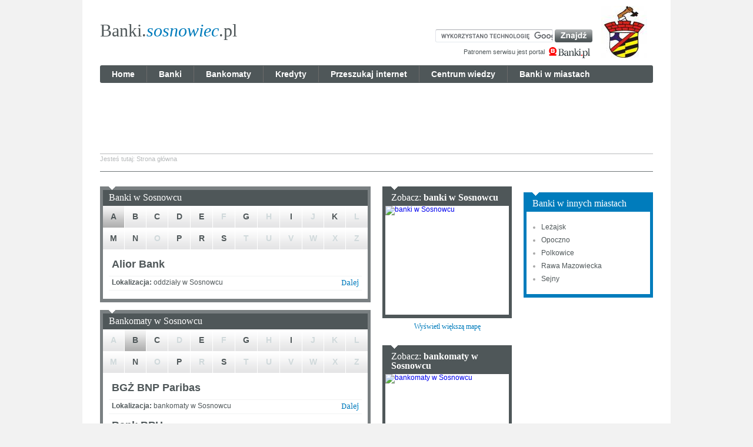

--- FILE ---
content_type: text/html; charset=UTF-8
request_url: https://banki.sosnowiec.pl/
body_size: 7047
content:
<!DOCTYPE html PUBLIC "-//W3C//DTD XHTML 1.0 Transitional//EN" "http://www.w3.org/TR/xhtml1/DTD/xhtml1-transitional.dtd"><html xmlns="http://www.w3.org/1999/xhtml" dir="ltr" lang="pl-PL">
<head>
<meta http-equiv="Content-Type" content="text/html; charset=UTF-8" />
<meta http-equiv="Content-Language" content="pl-PL" />
<meta name="description" content="Banki w Sosnowcu - tu sprawdzisz lokalizację banku w swoim regionie, znajdziesz bankomat, porównasz oferty banków i produkty finansowe - kredyty mieszkaniowe, gotówkowe i samochodowe, karty kredytowe, lokaty i konta bankowe." />
<meta name="keywords" content="banki w Sosnowcu, bankomaty w Sosnowcu, banki Sosnowiec, banki " />
<meta name="Author" content="Grupa Comperia.pl" />
<meta name="robots" content="all" />
<meta name="revisit-after" content="1 days" /><title>Banki w Sosnowcu - Portal finansowy</title><link href="https://banki.sosnowiec.pl/img/favicon.ico" rel="shortcut icon" />
<link href="https://banki.sosnowiec.pl/css/styles.css" media="screen, projection" rel="stylesheet" type="text/css" />
<link href="https://banki.sosnowiec.pl/css/jqueryUi/jquery-ui-1.8.18.custom.css" media="screen, projection" rel="stylesheet" type="text/css" />
<link href="https://banki.sosnowiec.pl/scripts/shadowbox/shadowbox.css" media="screen, projection" rel="stylesheet" type="text/css" />
<link href="https://banki.sosnowiec.pl/" rel="canonical" /><script type="text/javascript" src="https://banki.sosnowiec.pl/scripts/jquery-1.7.1.min.js"></script>
<script type="text/javascript" src="https://banki.sosnowiec.pl/scripts/jquery-ui-1.8.18.custom.min.js"></script>
<script type="text/javascript" src="https://banki.sosnowiec.pl/scripts/jquery.cookie.js"></script>
<script type="text/javascript" src="https://banki.sosnowiec.pl/scripts/public/libary.js"></script>
<script type="text/javascript" src="https://banki.sosnowiec.pl/scripts/public/alfabet.js"></script>
<script type="text/javascript" src="https://banki.sosnowiec.pl/scripts/jquery.timers.js"></script>
<script type="text/javascript" src="https://banki.sosnowiec.pl/scripts/jquery.mousewheel.js"></script>
<script type="text/javascript" src="https://banki.sosnowiec.pl/scripts/jquery.jcarousel.min.js"></script>
<script type="text/javascript" src="https://banki.sosnowiec.pl/scripts/shadowbox/shadowbox.js"></script><script type="text/javascript">

  var _gaq = _gaq || [];
  _gaq.push(['_setAccount', 'UA-23336093-2']);
  _gaq.push(['_setDomainName', 'banki.pl']);
  _gaq.push(['_setAllowLinker', true]);
  _gaq.push(['_trackPageview']);

  (function() {
    var ga = document.createElement('script'); ga.type = 'text/javascript'; ga.async = true;
    ga.src = ('https:' == document.location.protocol ? 'https://ssl' : 'http://www') + '.google-analytics.com/ga.js';
    var s = document.getElementsByTagName('script')[0]; s.parentNode.insertBefore(ga, s);
  })();

</script></head>
<body><div id="mainContent">
    <div class="top">
        <div class="logo left"><a href="https://banki.sosnowiec.pl/">Banki.<span class="italic blueColor">sosnowiec</span>.pl</a></div>        
        <div class="szuk_herb right">
            <div class="herb right"><img src="https://banki.sosnowiec.pl/img/crest/thumb/ymfua2kuc29zbm93awvjlnbslmpwzw==_c.jpg" alt="Sosnowiec" /></div>            <div class="wyszukiwarka right"><div class="form"><form action="https://banki.sosnowiec.pl/przeszukaj_internet" id="cse-search-box">
  <div>
    <input type="hidden" name="cx" value="partner-pub-4498252845432613:7498211578" />
    <input type="hidden" name="cof" value="FORID:10" />
    <input type="hidden" name="ie" value="UTF-8" />
    <input type="text" name="q" size="55" />
    <input type="submit" name="sa" value="Szukaj" />
  </div>
</form>
<script type="text/javascript" src="https://www.google.pl/coop/cse/brand?form=cse-search-box&lang=pl"></script></div><div class="patron"><a rel="nofollow" class="patronBanki right" href="http://www.banki.pl" title="Banki.pl - Portal finansowy"><img src="https://banki.sosnowiec.pl/img/btn/btn_banki_pl_72x22.png" alt="Banki.pl" /></a><div class="patronBankiTxt right">Patronem serwisu jest portal</div><div class="clear"></div></div></div>            <div class="clear"></div>
        </div>
        <div class="clear"></div>
    </div>
    
    <div id="mainMenu">
        <a href="https://banki.sosnowiec.pl/" class="left">Home</a>
        <a href="https://banki.sosnowiec.pl/banki" class="left">Banki</a>
        <a href="https://banki.sosnowiec.pl/bankomaty" class="left">Bankomaty</a>
        <a href="https://banki.sosnowiec.pl/kredyty" class="left">Kredyty</a>
        <a href="https://banki.sosnowiec.pl/przeszukaj_internet" class="left">Przeszukaj internet</a>
        <a href="https://banki.sosnowiec.pl/centrum_wiedzy" class="left">Centrum wiedzy</a>
        <a href="https://banki.sosnowiec.pl/banki-w-miastach.html" class="left no_border">Banki w miastach</a>
    </div>
        <div class="clear h_10"> </div>
    
    <div style="width:750px;height:100px;margin:0 auto;">
<script type='text/javascript'><!--//<![CDATA[
   var m3_u = (location.protocol=='https:'?'https://ads.comperia.pl/www/delivery/ajs.php':'http://ads.comperia.pl/www/delivery/ajs.php');
   var m3_r = Math.floor(Math.random()*99999999999);
   if (!document.MAX_used) document.MAX_used = ',';
   document.write ("<scr"+"ipt type='text/javascript' src='"+m3_u);
   document.write ("?zoneid=729");
   document.write ('&amp;cb=' + m3_r);
   if (document.MAX_used != ',') document.write ("&amp;exclude=" + document.MAX_used);
   document.write (document.charset ? '&amp;charset='+document.charset : (document.characterSet ? '&amp;charset='+document.characterSet : ''));
   document.write ("&amp;loc=" + escape(window.location));
   if (document.referrer) document.write ("&amp;referer=" + escape(document.referrer));
   if (document.context) document.write ("&context=" + escape(document.context));
   if (document.mmm_fo) document.write ("&amp;mmm_fo=1");
   document.write ("'><\/scr"+"ipt>");
//]]>--></script><noscript><a href='http://ads.comperia.pl/www/delivery/ck.php?n=a3f04491&amp;cb=INSERT_RANDOM_NUMBER_HERE' target='_blank'><img src='http://ads.comperia.pl/www/delivery/avw.php?zoneid=729&amp;cb=INSERT_RANDOM_NUMBER_HERE&amp;n=a3f04491' border='0' alt='' /></a></noscript>
    </div>
    
    <div class="clear h_10"> </div>
    
    <div id="breadcrumbs">Jesteś tutaj: Strona główna</div>    <div class="clear h_25"> </div>
    
    <div class="column_460 left"><div><div class="std_box greyBox"><div class="header">Banki w Sosnowcu</div><div class="content"><div class="alfabet"><span id="letter_a" class="literki litera active">A</span><span id="letter_b" class="literki litera">B</span><span id="letter_c" class="literki litera">C</span><span id="letter_d" class="literki litera wLitera">D</span><span id="letter_e" class="literki litera wLitera">E</span><span id="letter_f" class="literki bLitery wLitera">F</span><span id="letter_g" class="literki litera wLitera">G</span><span id="letter_h" class="literki bLitery wLitera">H</span><span id="letter_i" class="literki litera wLitera">I</span><span id="letter_j" class="literki bLitery">J</span><span id="letter_k" class="literki litera">K</span><span id="letter_l" class="literki bLitery lwLitera">L</span><span id="letter_m" class="literki litera">M</span><span id="letter_n" class="literki litera">N</span><span id="letter_o" class="literki bLitery">O</span><span id="letter_p" class="literki litera wLitera">P</span><span id="letter_r" class="literki litera wLitera">R</span><span id="letter_s" class="literki litera wLitera">S</span><span id="letter_t" class="literki bLitery wLitera">T</span><span id="letter_u" class="literki bLitery wLitera">U</span><span id="letter_v" class="literki bLitery wLitera">V</span><span id="letter_w" class="literki bLitery">W</span><span id="letter_x" class="literki bLitery">X</span><span id="letter_z" class="literki bLitery lwLitera">Z</span><div class="clear"></div></div><div class="contentLitery"><div class="daneLitery visible letter_a"><div class="bank"><div class="naglowek"><a href="https://banki.sosnowiec.pl/banki-alior_bank.html">Alior Bank</a></div><div class="line"><div class="left"><span class="bold">Lokalizacja:</span> oddziały w Sosnowcu</div><div class="right"><a href="https://banki.sosnowiec.pl/banki-alior_bank.html" title="Alior Bank"><img name="dalej_banki_0" src="https://banki.sosnowiec.pl/img/btn/btn_dalej_32x15.png" onmouseover="dalej_banki_0.src='http://banki.sosnowiec.pl/img/btn/btn_dalej_32x15_h.png'" onmouseout="dalej_banki_0.src='http://banki.sosnowiec.pl/img/btn/btn_dalej_32x15.png'" alt="Alior Bank" /></a></div><div class="clear"> </div></div></div></div><div class="daneLitery letter_b"><div class="bank"><div class="naglowek"><a href="https://banki.sosnowiec.pl/banki-bgz_bnp_paribas.html">BGŻ BNP Paribas</a></div><div class="line"><div class="left"><span class="bold">Lokalizacja:</span> oddziały w Sosnowcu</div><div class="right"><a href="https://banki.sosnowiec.pl/banki-bgz_bnp_paribas.html" title="BGŻ BNP Paribas"><img name="dalej_banki_1" src="https://banki.sosnowiec.pl/img/btn/btn_dalej_32x15.png" onmouseover="dalej_banki_1.src='http://banki.sosnowiec.pl/img/btn/btn_dalej_32x15_h.png'" onmouseout="dalej_banki_1.src='http://banki.sosnowiec.pl/img/btn/btn_dalej_32x15.png'" alt="BGŻ BNP Paribas" /></a></div><div class="clear"> </div></div></div></div><div class="daneLitery letter_b"><div class="bank"><div class="naglowek"><a href="https://banki.sosnowiec.pl/banki-biz_bank.html">BIZ Bank</a></div><div class="line"><div class="left"><span class="bold">Lokalizacja:</span> oddziały w Sosnowcu</div><div class="right"><a href="https://banki.sosnowiec.pl/banki-biz_bank.html" title="BIZ Bank"><img name="dalej_banki_2" src="https://banki.sosnowiec.pl/img/btn/btn_dalej_32x15.png" onmouseover="dalej_banki_2.src='http://banki.sosnowiec.pl/img/btn/btn_dalej_32x15_h.png'" onmouseout="dalej_banki_2.src='http://banki.sosnowiec.pl/img/btn/btn_dalej_32x15.png'" alt="BIZ Bank" /></a></div><div class="clear"> </div></div></div></div><div class="daneLitery letter_b"><div class="bank"><div class="naglowek"><a href="https://banki.sosnowiec.pl/banki-bos.html">BOŚ</a></div><div class="line"><div class="left"><span class="bold">Lokalizacja:</span> oddziały w Sosnowcu</div><div class="right"><a href="https://banki.sosnowiec.pl/banki-bos.html" title="BOŚ"><img name="dalej_banki_3" src="https://banki.sosnowiec.pl/img/btn/btn_dalej_32x15.png" onmouseover="dalej_banki_3.src='http://banki.sosnowiec.pl/img/btn/btn_dalej_32x15_h.png'" onmouseout="dalej_banki_3.src='http://banki.sosnowiec.pl/img/btn/btn_dalej_32x15.png'" alt="BOŚ" /></a></div><div class="clear"> </div></div></div></div><div class="daneLitery letter_b"><div class="bank"><div class="naglowek"><a href="https://banki.sosnowiec.pl/banki-bank_bps.html">Bank BPS</a></div><div class="line"><div class="left"><span class="bold">Lokalizacja:</span> oddziały w Sosnowcu</div><div class="right"><a href="https://banki.sosnowiec.pl/banki-bank_bps.html" title="Bank BPS"><img name="dalej_banki_4" src="https://banki.sosnowiec.pl/img/btn/btn_dalej_32x15.png" onmouseover="dalej_banki_4.src='http://banki.sosnowiec.pl/img/btn/btn_dalej_32x15_h.png'" onmouseout="dalej_banki_4.src='http://banki.sosnowiec.pl/img/btn/btn_dalej_32x15.png'" alt="Bank BPS" /></a></div><div class="clear"> </div></div></div></div><div class="daneLitery letter_b"><div class="bank"><div class="naglowek"><a href="https://banki.sosnowiec.pl/banki-bank_pekao.html">Bank Pekao</a></div><div class="line"><div class="left"><span class="bold">Lokalizacja:</span> oddziały w Sosnowcu</div><div class="right"><a href="https://banki.sosnowiec.pl/banki-bank_pekao.html" title="Bank Pekao"><img name="dalej_banki_5" src="https://banki.sosnowiec.pl/img/btn/btn_dalej_32x15.png" onmouseover="dalej_banki_5.src='http://banki.sosnowiec.pl/img/btn/btn_dalej_32x15_h.png'" onmouseout="dalej_banki_5.src='http://banki.sosnowiec.pl/img/btn/btn_dalej_32x15.png'" alt="Bank Pekao" /></a></div><div class="clear"> </div></div></div></div><div class="daneLitery letter_b"><div class="bank"><div class="naglowek"><a href="https://banki.sosnowiec.pl/banki-bank_zachodni_wbk.html">Bank Zachodni WBK</a></div><div class="line"><div class="left"><span class="bold">Lokalizacja:</span> oddziały w Sosnowcu</div><div class="right"><a href="https://banki.sosnowiec.pl/banki-bank_zachodni_wbk.html" title="Bank Zachodni WBK"><img name="dalej_banki_6" src="https://banki.sosnowiec.pl/img/btn/btn_dalej_32x15.png" onmouseover="dalej_banki_6.src='http://banki.sosnowiec.pl/img/btn/btn_dalej_32x15_h.png'" onmouseout="dalej_banki_6.src='http://banki.sosnowiec.pl/img/btn/btn_dalej_32x15.png'" alt="Bank Zachodni WBK" /></a></div><div class="clear"> </div></div></div></div><div class="daneLitery letter_c"><div class="bank"><div class="naglowek"><a href="https://banki.sosnowiec.pl/banki-citi_handlowy.html">Citi Handlowy</a></div><div class="line"><div class="left"><span class="bold">Lokalizacja:</span> oddziały w Sosnowcu</div><div class="right"><a href="https://banki.sosnowiec.pl/banki-citi_handlowy.html" title="Citi Handlowy"><img name="dalej_banki_7" src="https://banki.sosnowiec.pl/img/btn/btn_dalej_32x15.png" onmouseover="dalej_banki_7.src='http://banki.sosnowiec.pl/img/btn/btn_dalej_32x15_h.png'" onmouseout="dalej_banki_7.src='http://banki.sosnowiec.pl/img/btn/btn_dalej_32x15.png'" alt="Citi Handlowy" /></a></div><div class="clear"> </div></div></div></div><div class="daneLitery letter_d"><div class="bank"><div class="naglowek"><a href="https://banki.sosnowiec.pl/banki-deutsche_bank_polska.html">Deutsche Bank Polska</a></div><div class="line"><div class="left"><span class="bold">Lokalizacja:</span> oddziały w Sosnowcu</div><div class="right"><a href="https://banki.sosnowiec.pl/banki-deutsche_bank_polska.html" title="Deutsche Bank Polska"><img name="dalej_banki_8" src="https://banki.sosnowiec.pl/img/btn/btn_dalej_32x15.png" onmouseover="dalej_banki_8.src='http://banki.sosnowiec.pl/img/btn/btn_dalej_32x15_h.png'" onmouseout="dalej_banki_8.src='http://banki.sosnowiec.pl/img/btn/btn_dalej_32x15.png'" alt="Deutsche Bank Polska" /></a></div><div class="clear"> </div></div></div></div><div class="daneLitery letter_e"><div class="bank"><div class="naglowek"><a href="https://banki.sosnowiec.pl/banki-eurobank.html">Eurobank</a></div><div class="line"><div class="left"><span class="bold">Lokalizacja:</span> oddziały w Sosnowcu</div><div class="right"><a href="https://banki.sosnowiec.pl/banki-eurobank.html" title="Eurobank"><img name="dalej_banki_9" src="https://banki.sosnowiec.pl/img/btn/btn_dalej_32x15.png" onmouseover="dalej_banki_9.src='http://banki.sosnowiec.pl/img/btn/btn_dalej_32x15_h.png'" onmouseout="dalej_banki_9.src='http://banki.sosnowiec.pl/img/btn/btn_dalej_32x15.png'" alt="Eurobank" /></a></div><div class="clear"> </div></div></div></div><div class="daneLitery letter_g"><div class="bank"><div class="naglowek"><a href="https://banki.sosnowiec.pl/banki-getin_bank.html">Getin Bank</a></div><div class="line"><div class="left"><span class="bold">Lokalizacja:</span> oddziały w Sosnowcu</div><div class="right"><a href="https://banki.sosnowiec.pl/banki-getin_bank.html" title="Getin Bank"><img name="dalej_banki_10" src="https://banki.sosnowiec.pl/img/btn/btn_dalej_32x15.png" onmouseover="dalej_banki_10.src='http://banki.sosnowiec.pl/img/btn/btn_dalej_32x15_h.png'" onmouseout="dalej_banki_10.src='http://banki.sosnowiec.pl/img/btn/btn_dalej_32x15.png'" alt="Getin Bank" /></a></div><div class="clear"> </div></div></div></div><div class="daneLitery letter_i"><div class="bank"><div class="naglowek"><a href="https://banki.sosnowiec.pl/banki-ing_bank_slaski.html">ING Bank Śląski</a></div><div class="line"><div class="left"><span class="bold">Lokalizacja:</span> oddziały w Sosnowcu</div><div class="right"><a href="https://banki.sosnowiec.pl/banki-ing_bank_slaski.html" title="ING Bank Śląski"><img name="dalej_banki_11" src="https://banki.sosnowiec.pl/img/btn/btn_dalej_32x15.png" onmouseover="dalej_banki_11.src='http://banki.sosnowiec.pl/img/btn/btn_dalej_32x15_h.png'" onmouseout="dalej_banki_11.src='http://banki.sosnowiec.pl/img/btn/btn_dalej_32x15.png'" alt="ING Bank Śląski" /></a></div><div class="clear"> </div></div></div></div><div class="daneLitery letter_k"><div class="bank"><div class="naglowek"><a href="https://banki.sosnowiec.pl/banki-kasa_stefczyka.html">KASA Stefczyka</a></div><div class="line"><div class="left"><span class="bold">Lokalizacja:</span> oddziały w Sosnowcu</div><div class="right"><a href="https://banki.sosnowiec.pl/banki-kasa_stefczyka.html" title="KASA Stefczyka"><img name="dalej_banki_12" src="https://banki.sosnowiec.pl/img/btn/btn_dalej_32x15.png" onmouseover="dalej_banki_12.src='http://banki.sosnowiec.pl/img/btn/btn_dalej_32x15_h.png'" onmouseout="dalej_banki_12.src='http://banki.sosnowiec.pl/img/btn/btn_dalej_32x15.png'" alt="KASA Stefczyka" /></a></div><div class="clear"> </div></div></div></div><div class="daneLitery letter_m"><div class="bank"><div class="naglowek"><a href="https://banki.sosnowiec.pl/banki-millennium.html">Millennium</a></div><div class="line"><div class="left"><span class="bold">Lokalizacja:</span> oddziały w Sosnowcu</div><div class="right"><a href="https://banki.sosnowiec.pl/banki-millennium.html" title="Millennium"><img name="dalej_banki_13" src="https://banki.sosnowiec.pl/img/btn/btn_dalej_32x15.png" onmouseover="dalej_banki_13.src='http://banki.sosnowiec.pl/img/btn/btn_dalej_32x15_h.png'" onmouseout="dalej_banki_13.src='http://banki.sosnowiec.pl/img/btn/btn_dalej_32x15.png'" alt="Millennium" /></a></div><div class="clear"> </div></div></div></div><div class="daneLitery letter_m"><div class="bank"><div class="naglowek"><a href="https://banki.sosnowiec.pl/banki-mbank.html">mBank</a></div><div class="line"><div class="left"><span class="bold">Lokalizacja:</span> oddziały w Sosnowcu</div><div class="right"><a href="https://banki.sosnowiec.pl/banki-mbank.html" title="mBank"><img name="dalej_banki_14" src="https://banki.sosnowiec.pl/img/btn/btn_dalej_32x15.png" onmouseover="dalej_banki_14.src='http://banki.sosnowiec.pl/img/btn/btn_dalej_32x15_h.png'" onmouseout="dalej_banki_14.src='http://banki.sosnowiec.pl/img/btn/btn_dalej_32x15.png'" alt="mBank" /></a></div><div class="clear"> </div></div></div></div><div class="daneLitery letter_n"><div class="bank"><div class="naglowek"><a href="https://banki.sosnowiec.pl/banki-nest_bank.html">Nest Bank</a></div><div class="line"><div class="left"><span class="bold">Lokalizacja:</span> oddziały w Sosnowcu</div><div class="right"><a href="https://banki.sosnowiec.pl/banki-nest_bank.html" title="Nest Bank"><img name="dalej_banki_15" src="https://banki.sosnowiec.pl/img/btn/btn_dalej_32x15.png" onmouseover="dalej_banki_15.src='http://banki.sosnowiec.pl/img/btn/btn_dalej_32x15_h.png'" onmouseout="dalej_banki_15.src='http://banki.sosnowiec.pl/img/btn/btn_dalej_32x15.png'" alt="Nest Bank" /></a></div><div class="clear"> </div></div></div></div><div class="daneLitery letter_n"><div class="bank"><div class="naglowek"><a href="https://banki.sosnowiec.pl/banki-nordea_bank.html">Nordea Bank</a></div><div class="line"><div class="left"><span class="bold">Lokalizacja:</span> oddziały w Sosnowcu</div><div class="right"><a href="https://banki.sosnowiec.pl/banki-nordea_bank.html" title="Nordea Bank"><img name="dalej_banki_16" src="https://banki.sosnowiec.pl/img/btn/btn_dalej_32x15.png" onmouseover="dalej_banki_16.src='http://banki.sosnowiec.pl/img/btn/btn_dalej_32x15_h.png'" onmouseout="dalej_banki_16.src='http://banki.sosnowiec.pl/img/btn/btn_dalej_32x15.png'" alt="Nordea Bank" /></a></div><div class="clear"> </div></div></div></div><div class="daneLitery letter_p"><div class="bank"><div class="naglowek"><a href="https://banki.sosnowiec.pl/banki-pko_bp.html">PKO BP</a></div><div class="line"><div class="left"><span class="bold">Lokalizacja:</span> oddziały w Sosnowcu</div><div class="right"><a href="https://banki.sosnowiec.pl/banki-pko_bp.html" title="PKO BP"><img name="dalej_banki_17" src="https://banki.sosnowiec.pl/img/btn/btn_dalej_32x15.png" onmouseover="dalej_banki_17.src='http://banki.sosnowiec.pl/img/btn/btn_dalej_32x15_h.png'" onmouseout="dalej_banki_17.src='http://banki.sosnowiec.pl/img/btn/btn_dalej_32x15.png'" alt="PKO BP" /></a></div><div class="clear"> </div></div></div></div><div class="daneLitery letter_p"><div class="bank"><div class="naglowek"><a href="https://banki.sosnowiec.pl/banki-plus_bank_s_a.html">PLUS BANK S.A.</a></div><div class="line"><div class="left"><span class="bold">Lokalizacja:</span> oddziały w Sosnowcu</div><div class="right"><a href="https://banki.sosnowiec.pl/banki-plus_bank_s_a.html" title="PLUS BANK S.A."><img name="dalej_banki_18" src="https://banki.sosnowiec.pl/img/btn/btn_dalej_32x15.png" onmouseover="dalej_banki_18.src='http://banki.sosnowiec.pl/img/btn/btn_dalej_32x15_h.png'" onmouseout="dalej_banki_18.src='http://banki.sosnowiec.pl/img/btn/btn_dalej_32x15.png'" alt="PLUS BANK S.A." /></a></div><div class="clear"> </div></div></div></div><div class="daneLitery letter_p"><div class="bank"><div class="naglowek"><a href="https://banki.sosnowiec.pl/banki-polbank_efg.html">Polbank EFG</a></div><div class="line"><div class="left"><span class="bold">Lokalizacja:</span> oddziały w Sosnowcu</div><div class="right"><a href="https://banki.sosnowiec.pl/banki-polbank_efg.html" title="Polbank EFG"><img name="dalej_banki_19" src="https://banki.sosnowiec.pl/img/btn/btn_dalej_32x15.png" onmouseover="dalej_banki_19.src='http://banki.sosnowiec.pl/img/btn/btn_dalej_32x15_h.png'" onmouseout="dalej_banki_19.src='http://banki.sosnowiec.pl/img/btn/btn_dalej_32x15.png'" alt="Polbank EFG" /></a></div><div class="clear"> </div></div></div></div><div class="daneLitery letter_r"><div class="bank"><div class="naglowek"><a href="https://banki.sosnowiec.pl/banki-raiffeisen_bank.html">Raiffeisen Bank</a></div><div class="line"><div class="left"><span class="bold">Lokalizacja:</span> oddziały w Sosnowcu</div><div class="right"><a href="https://banki.sosnowiec.pl/banki-raiffeisen_bank.html" title="Raiffeisen Bank"><img name="dalej_banki_20" src="https://banki.sosnowiec.pl/img/btn/btn_dalej_32x15.png" onmouseover="dalej_banki_20.src='http://banki.sosnowiec.pl/img/btn/btn_dalej_32x15_h.png'" onmouseout="dalej_banki_20.src='http://banki.sosnowiec.pl/img/btn/btn_dalej_32x15.png'" alt="Raiffeisen Bank" /></a></div><div class="clear"> </div></div></div></div><div class="daneLitery letter_s"><div class="bank"><div class="naglowek"><a href="https://banki.sosnowiec.pl/banki-santander_consumer_bank.html">Santander Consumer Bank</a></div><div class="line"><div class="left"><span class="bold">Lokalizacja:</span> oddziały w Sosnowcu</div><div class="right"><a href="https://banki.sosnowiec.pl/banki-santander_consumer_bank.html" title="Santander Consumer Bank"><img name="dalej_banki_21" src="https://banki.sosnowiec.pl/img/btn/btn_dalej_32x15.png" onmouseover="dalej_banki_21.src='http://banki.sosnowiec.pl/img/btn/btn_dalej_32x15_h.png'" onmouseout="dalej_banki_21.src='http://banki.sosnowiec.pl/img/btn/btn_dalej_32x15.png'" alt="Santander Consumer Bank" /></a></div><div class="clear"> </div></div></div></div></div></div></div></div><div><div class="std_box greyBox"><div class="header">Bankomaty w Sosnowcu</div><div class="content"><div class="alfabet"><span id="letter_a" class="literki bLitery">A</span><span id="letter_b" class="literki litera active">B</span><span id="letter_c" class="literki litera">C</span><span id="letter_d" class="literki bLitery wLitera">D</span><span id="letter_e" class="literki litera wLitera">E</span><span id="letter_f" class="literki bLitery wLitera">F</span><span id="letter_g" class="literki litera wLitera">G</span><span id="letter_h" class="literki bLitery wLitera">H</span><span id="letter_i" class="literki litera wLitera">I</span><span id="letter_j" class="literki bLitery">J</span><span id="letter_k" class="literki bLitery">K</span><span id="letter_l" class="literki bLitery lwLitera">L</span><span id="letter_m" class="literki bLitery">M</span><span id="letter_n" class="literki litera">N</span><span id="letter_o" class="literki bLitery">O</span><span id="letter_p" class="literki litera wLitera">P</span><span id="letter_r" class="literki bLitery wLitera">R</span><span id="letter_s" class="literki litera wLitera">S</span><span id="letter_t" class="literki bLitery wLitera">T</span><span id="letter_u" class="literki bLitery wLitera">U</span><span id="letter_v" class="literki bLitery wLitera">V</span><span id="letter_w" class="literki bLitery">W</span><span id="letter_x" class="literki bLitery">X</span><span id="letter_z" class="literki bLitery lwLitera">Z</span><div class="clear"></div></div><div class="contentLitery"><div class="daneLitery visible letter_b"><div class="bank"><div class="naglowek"><a href="https://banki.sosnowiec.pl/bankomaty-bgz_bnp_paribas.html">BGŻ BNP Paribas</a></div><div class="line"><div class="left"><span class="bold">Lokalizacja:</span> bankomaty w Sosnowcu</div><div class="right"><a href="https://banki.sosnowiec.pl/bankomaty-bgz_bnp_paribas.html" title="BGŻ BNP Paribas"><img name="dalej_bankomaty_0" src="https://banki.sosnowiec.pl/img/btn/btn_dalej_32x15.png" onmouseover="dalej_bankomaty_0.src='http://banki.sosnowiec.pl/img/btn/btn_dalej_32x15_h.png'" onmouseout="dalej_bankomaty_0.src='http://banki.sosnowiec.pl/img/btn/btn_dalej_32x15.png'" alt="BGŻ BNP Paribas" /></a></div><div class="clear"> </div></div></div></div><div class="daneLitery visible letter_b"><div class="bank"><div class="naglowek"><a href="https://banki.sosnowiec.pl/bankomaty-bank_bph.html">Bank BPH</a></div><div class="line"><div class="left"><span class="bold">Lokalizacja:</span> bankomaty w Sosnowcu</div><div class="right"><a href="https://banki.sosnowiec.pl/bankomaty-bank_bph.html" title="Bank BPH"><img name="dalej_bankomaty_1" src="https://banki.sosnowiec.pl/img/btn/btn_dalej_32x15.png" onmouseover="dalej_bankomaty_1.src='http://banki.sosnowiec.pl/img/btn/btn_dalej_32x15_h.png'" onmouseout="dalej_bankomaty_1.src='http://banki.sosnowiec.pl/img/btn/btn_dalej_32x15.png'" alt="Bank BPH" /></a></div><div class="clear"> </div></div></div></div><div class="daneLitery visible letter_b"><div class="bank"><div class="naglowek"><a href="https://banki.sosnowiec.pl/bankomaty-bank_millennium_s_a.html">Bank Millennium S.A.</a></div><div class="line"><div class="left"><span class="bold">Lokalizacja:</span> bankomaty w Sosnowcu</div><div class="right"><a href="https://banki.sosnowiec.pl/bankomaty-bank_millennium_s_a.html" title="Bank Millennium S.A."><img name="dalej_bankomaty_2" src="https://banki.sosnowiec.pl/img/btn/btn_dalej_32x15.png" onmouseover="dalej_bankomaty_2.src='http://banki.sosnowiec.pl/img/btn/btn_dalej_32x15_h.png'" onmouseout="dalej_bankomaty_2.src='http://banki.sosnowiec.pl/img/btn/btn_dalej_32x15.png'" alt="Bank Millennium S.A." /></a></div><div class="clear"> </div></div></div></div><div class="daneLitery visible letter_b"><div class="bank"><div class="naglowek"><a href="https://banki.sosnowiec.pl/bankomaty-bank_ochrony_srodowiska_bos.html">Bank Ochrony Środowiska (BOŚ)</a></div><div class="line"><div class="left"><span class="bold">Lokalizacja:</span> bankomaty w Sosnowcu</div><div class="right"><a href="https://banki.sosnowiec.pl/bankomaty-bank_ochrony_srodowiska_bos.html" title="Bank Ochrony Środowiska (BOŚ)"><img name="dalej_bankomaty_3" src="https://banki.sosnowiec.pl/img/btn/btn_dalej_32x15.png" onmouseover="dalej_bankomaty_3.src='http://banki.sosnowiec.pl/img/btn/btn_dalej_32x15_h.png'" onmouseout="dalej_bankomaty_3.src='http://banki.sosnowiec.pl/img/btn/btn_dalej_32x15.png'" alt="Bank Ochrony Środowiska (BOŚ)" /></a></div><div class="clear"> </div></div></div></div><div class="daneLitery visible letter_b"><div class="bank"><div class="naglowek"><a href="https://banki.sosnowiec.pl/bankomaty-bank_polska_kasa_opieki_pekao_sa.html">Bank Polska Kasa Opieki (PEKAO SA)</a></div><div class="line"><div class="left"><span class="bold">Lokalizacja:</span> bankomaty w Sosnowcu</div><div class="right"><a href="https://banki.sosnowiec.pl/bankomaty-bank_polska_kasa_opieki_pekao_sa.html" title="Bank Polska Kasa Opieki (PEKAO SA)"><img name="dalej_bankomaty_4" src="https://banki.sosnowiec.pl/img/btn/btn_dalej_32x15.png" onmouseover="dalej_bankomaty_4.src='http://banki.sosnowiec.pl/img/btn/btn_dalej_32x15_h.png'" onmouseout="dalej_bankomaty_4.src='http://banki.sosnowiec.pl/img/btn/btn_dalej_32x15.png'" alt="Bank Polska Kasa Opieki (PEKAO SA)" /></a></div><div class="clear"> </div></div></div></div><div class="daneLitery visible letter_b"><div class="bank"><div class="naglowek"><a href="https://banki.sosnowiec.pl/bankomaty-bank_polskiej_spoldzielczosci.html">Bank Polskiej Spółdzielczości</a></div><div class="line"><div class="left"><span class="bold">Lokalizacja:</span> bankomaty w Sosnowcu</div><div class="right"><a href="https://banki.sosnowiec.pl/bankomaty-bank_polskiej_spoldzielczosci.html" title="Bank Polskiej Spółdzielczości"><img name="dalej_bankomaty_5" src="https://banki.sosnowiec.pl/img/btn/btn_dalej_32x15.png" onmouseover="dalej_bankomaty_5.src='http://banki.sosnowiec.pl/img/btn/btn_dalej_32x15_h.png'" onmouseout="dalej_bankomaty_5.src='http://banki.sosnowiec.pl/img/btn/btn_dalej_32x15.png'" alt="Bank Polskiej Spółdzielczości" /></a></div><div class="clear"> </div></div></div></div><div class="daneLitery visible letter_b"><div class="bank"><div class="naglowek"><a href="https://banki.sosnowiec.pl/bankomaty-bank_zachodni_wbk.html">Bank Zachodni WBK</a></div><div class="line"><div class="left"><span class="bold">Lokalizacja:</span> bankomaty w Sosnowcu</div><div class="right"><a href="https://banki.sosnowiec.pl/bankomaty-bank_zachodni_wbk.html" title="Bank Zachodni WBK"><img name="dalej_bankomaty_6" src="https://banki.sosnowiec.pl/img/btn/btn_dalej_32x15.png" onmouseover="dalej_bankomaty_6.src='http://banki.sosnowiec.pl/img/btn/btn_dalej_32x15_h.png'" onmouseout="dalej_bankomaty_6.src='http://banki.sosnowiec.pl/img/btn/btn_dalej_32x15.png'" alt="Bank Zachodni WBK" /></a></div><div class="clear"> </div></div></div></div><div class="daneLitery letter_c"><div class="bank"><div class="naglowek"><a href="https://banki.sosnowiec.pl/bankomaty-cash4u.html">CASH4U</a></div><div class="line"><div class="left"><span class="bold">Lokalizacja:</span> bankomaty w Sosnowcu</div><div class="right"><a href="https://banki.sosnowiec.pl/bankomaty-cash4u.html" title="CASH4U"><img name="dalej_bankomaty_7" src="https://banki.sosnowiec.pl/img/btn/btn_dalej_32x15.png" onmouseover="dalej_bankomaty_7.src='http://banki.sosnowiec.pl/img/btn/btn_dalej_32x15_h.png'" onmouseout="dalej_bankomaty_7.src='http://banki.sosnowiec.pl/img/btn/btn_dalej_32x15.png'" alt="CASH4U" /></a></div><div class="clear"> </div></div></div></div><div class="daneLitery letter_c"><div class="bank"><div class="naglowek"><a href="https://banki.sosnowiec.pl/bankomaty-citibank_handlowy.html">Citibank Handlowy</a></div><div class="line"><div class="left"><span class="bold">Lokalizacja:</span> bankomaty w Sosnowcu</div><div class="right"><a href="https://banki.sosnowiec.pl/bankomaty-citibank_handlowy.html" title="Citibank Handlowy"><img name="dalej_bankomaty_8" src="https://banki.sosnowiec.pl/img/btn/btn_dalej_32x15.png" onmouseover="dalej_bankomaty_8.src='http://banki.sosnowiec.pl/img/btn/btn_dalej_32x15_h.png'" onmouseout="dalej_bankomaty_8.src='http://banki.sosnowiec.pl/img/btn/btn_dalej_32x15.png'" alt="Citibank Handlowy" /></a></div><div class="clear"> </div></div></div></div><div class="daneLitery letter_e"><div class="bank"><div class="naglowek"><a href="https://banki.sosnowiec.pl/bankomaty-euro_bank_sa.html">Euro Bank SA</a></div><div class="line"><div class="left"><span class="bold">Lokalizacja:</span> bankomaty w Sosnowcu</div><div class="right"><a href="https://banki.sosnowiec.pl/bankomaty-euro_bank_sa.html" title="Euro Bank SA"><img name="dalej_bankomaty_9" src="https://banki.sosnowiec.pl/img/btn/btn_dalej_32x15.png" onmouseover="dalej_bankomaty_9.src='http://banki.sosnowiec.pl/img/btn/btn_dalej_32x15_h.png'" onmouseout="dalej_bankomaty_9.src='http://banki.sosnowiec.pl/img/btn/btn_dalej_32x15.png'" alt="Euro Bank SA" /></a></div><div class="clear"> </div></div></div></div><div class="daneLitery letter_e"><div class="bank"><div class="naglowek"><a href="https://banki.sosnowiec.pl/bankomaty-euronet.html">Euronet</a></div><div class="line"><div class="left"><span class="bold">Lokalizacja:</span> bankomaty w Sosnowcu</div><div class="right"><a href="https://banki.sosnowiec.pl/bankomaty-euronet.html" title="Euronet"><img name="dalej_bankomaty_10" src="https://banki.sosnowiec.pl/img/btn/btn_dalej_32x15.png" onmouseover="dalej_bankomaty_10.src='http://banki.sosnowiec.pl/img/btn/btn_dalej_32x15_h.png'" onmouseout="dalej_bankomaty_10.src='http://banki.sosnowiec.pl/img/btn/btn_dalej_32x15.png'" alt="Euronet" /></a></div><div class="clear"> </div></div></div></div><div class="daneLitery letter_e"><div class="bank"><div class="naglowek"><a href="https://banki.sosnowiec.pl/bankomaty-ecard.html">eCard</a></div><div class="line"><div class="left"><span class="bold">Lokalizacja:</span> bankomaty w Sosnowcu</div><div class="right"><a href="https://banki.sosnowiec.pl/bankomaty-ecard.html" title="eCard"><img name="dalej_bankomaty_11" src="https://banki.sosnowiec.pl/img/btn/btn_dalej_32x15.png" onmouseover="dalej_bankomaty_11.src='http://banki.sosnowiec.pl/img/btn/btn_dalej_32x15_h.png'" onmouseout="dalej_bankomaty_11.src='http://banki.sosnowiec.pl/img/btn/btn_dalej_32x15.png'" alt="eCard" /></a></div><div class="clear"> </div></div></div></div><div class="daneLitery letter_g"><div class="bank"><div class="naglowek"><a href="https://banki.sosnowiec.pl/bankomaty-global_cash.html">Global Cash</a></div><div class="line"><div class="left"><span class="bold">Lokalizacja:</span> bankomaty w Sosnowcu</div><div class="right"><a href="https://banki.sosnowiec.pl/bankomaty-global_cash.html" title="Global Cash"><img name="dalej_bankomaty_12" src="https://banki.sosnowiec.pl/img/btn/btn_dalej_32x15.png" onmouseover="dalej_bankomaty_12.src='http://banki.sosnowiec.pl/img/btn/btn_dalej_32x15_h.png'" onmouseout="dalej_bankomaty_12.src='http://banki.sosnowiec.pl/img/btn/btn_dalej_32x15.png'" alt="Global Cash" /></a></div><div class="clear"> </div></div></div></div><div class="daneLitery letter_i"><div class="bank"><div class="naglowek"><a href="https://banki.sosnowiec.pl/bankomaty-ing_bank_slaski.html">ING Bank Śląski</a></div><div class="line"><div class="left"><span class="bold">Lokalizacja:</span> bankomaty w Sosnowcu</div><div class="right"><a href="https://banki.sosnowiec.pl/bankomaty-ing_bank_slaski.html" title="ING Bank Śląski"><img name="dalej_bankomaty_13" src="https://banki.sosnowiec.pl/img/btn/btn_dalej_32x15.png" onmouseover="dalej_bankomaty_13.src='http://banki.sosnowiec.pl/img/btn/btn_dalej_32x15_h.png'" onmouseout="dalej_bankomaty_13.src='http://banki.sosnowiec.pl/img/btn/btn_dalej_32x15.png'" alt="ING Bank Śląski" /></a></div><div class="clear"> </div></div></div></div><div class="daneLitery letter_n"><div class="bank"><div class="naglowek"><a href="https://banki.sosnowiec.pl/bankomaty-nordea_bank_polska.html">Nordea Bank Polska</a></div><div class="line"><div class="left"><span class="bold">Lokalizacja:</span> bankomaty w Sosnowcu</div><div class="right"><a href="https://banki.sosnowiec.pl/bankomaty-nordea_bank_polska.html" title="Nordea Bank Polska"><img name="dalej_bankomaty_14" src="https://banki.sosnowiec.pl/img/btn/btn_dalej_32x15.png" onmouseover="dalej_bankomaty_14.src='http://banki.sosnowiec.pl/img/btn/btn_dalej_32x15_h.png'" onmouseout="dalej_bankomaty_14.src='http://banki.sosnowiec.pl/img/btn/btn_dalej_32x15.png'" alt="Nordea Bank Polska" /></a></div><div class="clear"> </div></div></div></div><div class="daneLitery letter_p"><div class="bank"><div class="naglowek"><a href="https://banki.sosnowiec.pl/bankomaty-pko_bp.html">PKO BP</a></div><div class="line"><div class="left"><span class="bold">Lokalizacja:</span> bankomaty w Sosnowcu</div><div class="right"><a href="https://banki.sosnowiec.pl/bankomaty-pko_bp.html" title="PKO BP"><img name="dalej_bankomaty_15" src="https://banki.sosnowiec.pl/img/btn/btn_dalej_32x15.png" onmouseover="dalej_bankomaty_15.src='http://banki.sosnowiec.pl/img/btn/btn_dalej_32x15_h.png'" onmouseout="dalej_bankomaty_15.src='http://banki.sosnowiec.pl/img/btn/btn_dalej_32x15.png'" alt="PKO BP" /></a></div><div class="clear"> </div></div></div></div><div class="daneLitery letter_p"><div class="bank"><div class="naglowek"><a href="https://banki.sosnowiec.pl/bankomaty-plus_bank_s_a.html">PLUS BANK S.A.</a></div><div class="line"><div class="left"><span class="bold">Lokalizacja:</span> bankomaty w Sosnowcu</div><div class="right"><a href="https://banki.sosnowiec.pl/bankomaty-plus_bank_s_a.html" title="PLUS BANK S.A."><img name="dalej_bankomaty_16" src="https://banki.sosnowiec.pl/img/btn/btn_dalej_32x15.png" onmouseover="dalej_bankomaty_16.src='http://banki.sosnowiec.pl/img/btn/btn_dalej_32x15_h.png'" onmouseout="dalej_bankomaty_16.src='http://banki.sosnowiec.pl/img/btn/btn_dalej_32x15.png'" alt="PLUS BANK S.A." /></a></div><div class="clear"> </div></div></div></div><div class="daneLitery letter_p"><div class="bank"><div class="naglowek"><a href="https://banki.sosnowiec.pl/bankomaty-planet_cash.html">Planet Cash</a></div><div class="line"><div class="left"><span class="bold">Lokalizacja:</span> bankomaty w Sosnowcu</div><div class="right"><a href="https://banki.sosnowiec.pl/bankomaty-planet_cash.html" title="Planet Cash"><img name="dalej_bankomaty_17" src="https://banki.sosnowiec.pl/img/btn/btn_dalej_32x15.png" onmouseover="dalej_bankomaty_17.src='http://banki.sosnowiec.pl/img/btn/btn_dalej_32x15_h.png'" onmouseout="dalej_bankomaty_17.src='http://banki.sosnowiec.pl/img/btn/btn_dalej_32x15.png'" alt="Planet Cash" /></a></div><div class="clear"> </div></div></div></div><div class="daneLitery letter_p"><div class="bank"><div class="naglowek"><a href="https://banki.sosnowiec.pl/bankomaty-polbank_efg.html">Polbank EFG</a></div><div class="line"><div class="left"><span class="bold">Lokalizacja:</span> bankomaty w Sosnowcu</div><div class="right"><a href="https://banki.sosnowiec.pl/bankomaty-polbank_efg.html" title="Polbank EFG"><img name="dalej_bankomaty_18" src="https://banki.sosnowiec.pl/img/btn/btn_dalej_32x15.png" onmouseover="dalej_bankomaty_18.src='http://banki.sosnowiec.pl/img/btn/btn_dalej_32x15_h.png'" onmouseout="dalej_bankomaty_18.src='http://banki.sosnowiec.pl/img/btn/btn_dalej_32x15.png'" alt="Polbank EFG" /></a></div><div class="clear"> </div></div></div></div><div class="daneLitery letter_s"><div class="bank"><div class="naglowek"><a href="https://banki.sosnowiec.pl/bankomaty-skok.html">SKOK</a></div><div class="line"><div class="left"><span class="bold">Lokalizacja:</span> bankomaty w Sosnowcu</div><div class="right"><a href="https://banki.sosnowiec.pl/bankomaty-skok.html" title="SKOK"><img name="dalej_bankomaty_19" src="https://banki.sosnowiec.pl/img/btn/btn_dalej_32x15.png" onmouseover="dalej_bankomaty_19.src='http://banki.sosnowiec.pl/img/btn/btn_dalej_32x15_h.png'" onmouseout="dalej_bankomaty_19.src='http://banki.sosnowiec.pl/img/btn/btn_dalej_32x15.png'" alt="SKOK" /></a></div><div class="clear"> </div></div></div></div></div></div></div></div><div><div class="std_box blueBox top5"><div class="header">Top 5 kredyty</div><div class="content"><div class="tabs"><span id="tab_kh" class="tab kh active">Kredyty hipoteczne</span><span id="tab_ks" class="tab ks">Kredyty samochodowe</span><span id="tab_kg" class="tab kg">Kredyty gotówkowe</span><span id="tab_ph" class="tab ph">Pożyczki hipoteczne</span><div class="clear"></div></div><div class="tab_content tab_kh visible"><div class="top_info"><p class="cecha left"><span class="bold">Cel kredytu:</span> zakup</p><p class="cecha left"><span class="bold">Wartość nieruchomości:</span> 288000</p><p class="cecha left"><span class="bold">Przedmiot zakupu:</span> mieszkanie</p><p class="cecha left"><span class="bold">Kwota kredytu:</span> 240000</p><p class="cecha left"><span class="bold">Rynek:</span> wtórny</p><p class="cecha left"><span class="bold">Waluta kredytu:</span> PLN</p><div class="clear"></div></div><table border="0" cellpadding="0" cellspacing="0"><tr><th class="bank">Bank</th><th class="rata">Rata</th><th class="prowizja">Prowizja</th><th class="oprocentowanie">Oprocentowanie</th></tr><tr><td class="bank">BOŚ</td><td class="rata">1 762,71 zł</td><td class="prowizja">2,20%</td><td class="oprocentowanie">8,59%</td></tr><tr><td class="bank">Alior Bank</td><td class="rata">1 746 zł</td><td class="prowizja">0,00%</td><td class="oprocentowanie">8,83%</td></tr><tr><td class="bank">Crédit Agricole</td><td class="rata">1 821,63 zł</td><td class="prowizja">0,00%</td><td class="oprocentowanie">8,85%</td></tr><tr><td class="bank">Crédit Agricole</td><td class="rata">1 872,68 zł</td><td class="prowizja">0,00%</td><td class="oprocentowanie">9,17%</td></tr><tr><td class="bank">PKO Bank Polski</td><td class="rata">1 821,63 zł</td><td class="prowizja">0,50%</td><td class="oprocentowanie">9,30%</td></tr></table></div><div class="tab_content tab_ks"><div class="top_info"><p class="cecha left"><span class="bold">Cel kredytu:</span> zakup</p><p class="cecha left"><span class="bold">Cena samochodu:</span> 55000</p><p class="cecha left"><span class="bold">Przedmiot zakupu:</span> samochód</p><p class="cecha left"><span class="bold">Kwota kredytu:</span> 50000</p><p class="cecha left"><span class="bold">Rok produkcji:</span> 2026</p><p class="cecha left"><span class="bold">Rodzaj rat:</span> równe</p><p class="cecha left"><span class="bold">Waluta kredytu:</span> PLN</p><div class="clear"></div></div><table border="0" cellpadding="0" cellspacing="0"><tr><th class="bank">Bank</th><th class="rata">Rata</th><th class="prowizja">Prowizja</th><th class="oprocentowanie">Oprocentowanie</th></tr><tr><td class="bank">VeloBank</td><td class="rata">1 653,11 zł</td><td class="prowizja">1,20%</td><td class="oprocentowanie">12,33%</td></tr></table></div><div class="tab_content tab_kg"><div class="top_info"><p class="cecha left"><span class="bold">Kwota kredytu:</span> 10000</p><p class="cecha left"><span class="bold">Rodzaj rat:</span> równe</p><p class="cecha left"><span class="bold">Waluta kredytu:</span> PLN</p><p class="cecha left"><span class="bold">Okres kredytowania:</span> 36</p><p class="cecha left">&nbsp;</p><p class="cecha left">&nbsp;</p><div class="clear"></div></div><table border="0" cellpadding="0" cellspacing="0"><tr><th class="bank">Bank</th><th class="rata">Rata</th><th class="prowizja">Prowizja</th><th class="oprocentowanie">Oprocentowanie</th></tr><tr><td class="bank">Santander Consumer...</td><td class="rata">314,54 zł</td><td class="prowizja">0,00%</td><td class="oprocentowanie">8,58%</td></tr><tr><td class="bank">Raiffeisen Digital...</td><td class="rata">315,95 zł</td><td class="prowizja">0,00%</td><td class="oprocentowanie">8,91%</td></tr><tr><td class="bank">Alior Bank</td><td class="rata">317,02 zł</td><td class="prowizja">0,00%</td><td class="oprocentowanie">9,15%</td></tr><tr><td class="bank">Santander Consumer...</td><td class="rata">322,62 zł</td><td class="prowizja">0,00%</td><td class="oprocentowanie">10,46%</td></tr><tr><td class="bank">Kasa Stefczyka</td><td class="rata">326,91 zł</td><td class="prowizja">0,00%</td><td class="oprocentowanie">11,46%</td></tr></table></div><div class="tab_content tab_ph"><div class="top_info"><p class="cecha left"><span class="bold">Cel pożyczki:</span> zakup</p><p class="cecha left"><span class="bold">Wartość nieruchomości:</span> 300000</p><p class="cecha left"><span class="bold">Przedmiot zakupu:</span> mieszkanie</p><p class="cecha left"><span class="bold">Kwota pożyczki:</span> 150000</p><p class="cecha left"><span class="bold">Rynek:</span> wtórny</p><p class="cecha left"><span class="bold">Waluta pożyczki:</span> PLN</p><p class="cecha left"><span class="bold">Okres pożyczki:</span> 20 lat</p><div class="clear"></div></div><table border="0" cellpadding="0" cellspacing="0"><tr><th class="bank">Bank</th><th class="rata">Rata</th><th class="prowizja">Prowizja</th><th class="oprocentowanie">Oprocentowanie</th></tr><tr><td class="bank">Citi Handlowy</td><td class="rata">1 423,76 zł</td><td class="prowizja">1,00%</td><td class="oprocentowanie">10,41%</td></tr><tr><td class="bank">BOŚ</td><td class="rata">1 443,56 zł</td><td class="prowizja">3,00%</td><td class="oprocentowanie">11,00%</td></tr><tr><td class="bank">Crédit Agricole</td><td class="rata">1 508,67 zł</td><td class="prowizja">4,50%</td><td class="oprocentowanie">12,16%</td></tr><tr><td class="bank">Crédit Agricole</td><td class="rata">1 663,15 zł</td><td class="prowizja">4,50%</td><td class="oprocentowanie">13,85%</td></tr></table></div></div></div></div><div><div class="std_box blueBox logowanie_banku"><div class="header">Zaloguj się do swojego banku</div><div class="content"><div class="line"><p class="bank left">Alior Bank</p><p class="link left"><span onclick="javascript:otworzLink('https://aliorbank.pl/hades/do/Login', null, null, null);">https://aliorbank.pl/hades/do/Login</span></p><div class="clear"></div></div><div class="line"><p class="bank left">Bank BGK</p><p class="link left"><span onclick="javascript:otworzLink('https://www.bgk24biznes.pl/', null, null, null);">https://www.bgk24biznes.pl/</span></p><div class="clear"></div></div><div class="line"><p class="bank left">Bank BGŻ</p><p class="link left"><span onclick="javascript:otworzLink('https://www.ebgz.pl/', null, null, null);">https://www.ebgz.pl/</span></p><div class="clear"></div></div><div class="line"><p class="bank left">Bank BPH</p><p class="link left"><span onclick="javascript:otworzLink('http://www.bph.pl/pl/logowanie', null, null, null);">http://www.bph.pl/pl/logowanie</span></p><div class="clear"></div></div><div class="line"><p class="bank left">Bank BPS</p><p class="link left"><span onclick="javascript:otworzLink('https://bps25.pl/', null, null, null);">https://bps25.pl/</span></p><div class="clear"></div></div><div class="line"><p class="bank left">Bank Pocztowy</p><p class="link left"><span onclick="javascript:otworzLink('https://www.pocztowy24.pl/', null, null, null);">https://www.pocztowy24.pl/</span></p><div class="clear"></div></div><div class="line"><p class="bank left">BNP Paribas</p><p class="link left"><span onclick="javascript:otworzLink('https://planet.bnpparibas.pl/hades/do/Login', null, null, null);">https://planet.bnpparibas.pl/hades/do...</span></p><div class="clear"></div></div><div class="line"><p class="bank left">BOŚ</p><p class="link left"><span onclick="javascript:otworzLink('https://bosbank24.pl/', null, null, null);">https://bosbank24.pl/</span></p><div class="clear"></div></div><div class="line"><p class="bank left">BZ WBK</p><p class="link left"><span onclick="javascript:otworzLink('https://www.centrum24.pl/centrum24-web/login', null, null, null);">https://www.centrum24.pl/centrum24-web...</span></p><div class="clear"></div></div><div class="line"><p class="bank left">Citi Handlowy</p><p class="link left"><span onclick="javascript:otworzLink('https://www.citibankonline.pl/PLGCB/JPS/portal/SignonLocaleSwitch.do?locale=pl_PL', null, null, null);">https://www.citibankonline.pl/PLGCB/JP...</span></p><div class="clear"></div></div><div class="line"><p class="bank left">Deutsche Bank PBC</p><p class="link left"><span onclick="javascript:otworzLink('https://ebank.db-pbc.pl/', null, null, null);">https://ebank.db-pbc.pl/</span></p><div class="clear"></div></div><div class="line"><p class="bank left">DnB Nord</p><p class="link left"><span onclick="javascript:otworzLink('https://mojefinanse.dnbnord.pl/hades/do/Login', null, null, null);">https://mojefinanse.dnbnord.pl/hades/d...</span></p><div class="clear"></div></div><div class="line"><p class="bank left">Eurobank</p><p class="link left"><span onclick="javascript:otworzLink('https://online.eurobank.pl/bi/bezpieczenstwo_logowanie.ebk', null, null, null);">https://online.eurobank.pl/bi/bezpiecz...</span></p><div class="clear"></div></div><div class="line"><p class="bank left">FM Bank</p><p class="link left"><span onclick="javascript:otworzLink('https://bank.fmbank24.pl/', null, null, null);">https://bank.fmbank24.pl/</span></p><div class="clear"></div></div><div class="line"><p class="bank left">Get bank</p><p class="link left"><span onclick="javascript:otworzLink('https://www.getbank24.pl/', null, null, null);">https://www.getbank24.pl/</span></p><div class="clear"></div></div><div class="line"><p class="bank left">Getin Bank</p><p class="link left"><span onclick="javascript:otworzLink('https://bank.gb24.pl/', null, null, null);">https://bank.gb24.pl/</span></p><div class="clear"></div></div><div class="line"><p class="bank left">IdeaBank</p><p class="link left"><span onclick="javascript:otworzLink('https://secure.ideabank.pl/', null, null, null);">https://secure.ideabank.pl/</span></p><div class="clear"></div></div><div class="line"><p class="bank left">ING Bank Śląski</p><p class="link left"><span onclick="javascript:otworzLink('https://ssl.bsk.com.pl/bskonl/login.html', null, null, null);">https://ssl.bsk.com.pl/bskonl/login.ht...</span></p><div class="clear"></div></div><div class="line"><p class="bank left">Invest-Bank</p><p class="link left"><span onclick="javascript:otworzLink('https://www.investbank24.pl/', null, null, null);">https://www.investbank24.pl/</span></p><div class="clear"></div></div><div class="line"><p class="bank left">Kredyt Bank</p><p class="link left"><span onclick="javascript:otworzLink('https://www.kb24.pl/', null, null, null);">https://www.kb24.pl/</span></p><div class="clear"></div></div><div class="line"><p class="bank left">Mazowiecki Bank...</p><p class="link left"><span onclick="javascript:otworzLink('https://www.mrbank.pl/ib/login?errorParam=', null, null, null);">https://www.mrbank.pl/ib/login?errorPa...</span></p><div class="clear"></div></div><div class="line"><p class="bank left">mBank</p><p class="link left"><span onclick="javascript:otworzLink('https://www.mbank.com.pl/', null, null, null);">https://www.mbank.com.pl/</span></p><div class="clear"></div></div><div class="line"><p class="bank left">Meritum Bank</p><p class="link left"><span onclick="javascript:otworzLink('https://feniks.meritumbank.pl/WebFrontend/login.jsf', null, null, null);">https://feniks.meritumbank.pl/WebFront...</span></p><div class="clear"></div></div><div class="line"><p class="bank left">Millennium</p><p class="link left"><span onclick="javascript:otworzLink('https://www.bankmillennium.pl/osobiste/Default.qz?LanguageID=pl-PL', null, null, null);">https://www.bankmillennium.pl/osobiste...</span></p><div class="clear"></div></div><div class="line"><p class="bank left">MultiBank</p><p class="link left"><span onclick="javascript:otworzLink('https://moj.multibank.pl/', null, null, null);">https://moj.multibank.pl/</span></p><div class="clear"></div></div><div class="line"><p class="bank left">neoBank</p><p class="link left"><span onclick="javascript:otworzLink('https://www.neobank24.pl/secure/logging.nb?execution=e1s1', null, null, null);">https://www.neobank24.pl/secure/loggin...</span></p><div class="clear"></div></div><div class="line"><p class="bank left">Noble Bank</p><p class="link left"><span onclick="javascript:otworzLink('http://noblebank.pl/logowanie', null, null, null);">http://noblebank.pl/logowanie</span></p><div class="clear"></div></div><div class="line"><p class="bank left">Nordea Bank</p><p class="link left"><span onclick="javascript:otworzLink('https://netbank.nordea.pl/pnb/login.do?ts=PL&language=pl', null, null, null);">https://netbank.nordea.pl/pnb/login.do...</span></p><div class="clear"></div></div><div class="line"><p class="bank left">Pekao</p><p class="link left"><span onclick="javascript:otworzLink('https://www.pekao24.pl/', null, null, null);">https://www.pekao24.pl/</span></p><div class="clear"></div></div><div class="line"><p class="bank left">PKO BP</p><p class="link left"><span onclick="javascript:otworzLink('https://www.ipko.pl/', null, null, null);">https://www.ipko.pl/</span></p><div class="clear"></div></div><div class="line"><p class="bank left">Polbank EFG</p><p class="link left"><span onclick="javascript:otworzLink('http://www.polbank.pl/bankowosc-internetowa/index.html', null, null, null);">http://www.polbank.pl/bankowosc-intern...</span></p><div class="clear"></div></div><div class="line"><p class="bank left">Raiffeisen Bank </p><p class="link left"><span onclick="javascript:otworzLink('https://www.r-bank.pl/', null, null, null);">https://www.r-bank.pl/</span></p><div class="clear"></div></div><div class="line"><p class="bank left">Santander Consumer Bank</p><p class="link left"><span onclick="javascript:otworzLink('https://www.visa.santander24.pl/WWWStatements/d198b79a-8544-4fd8-bf9a-a29c06a3b1de.aig', null, null, null);">https://www.visa.santander24.pl/WWWSta...</span></p><div class="clear"></div></div><div class="line"><p class="bank left">SKOK Chmielewskiego</p><p class="link left"><span onclick="javascript:otworzLink('https://eskok.pl/eSkokWeb/chmielewski/login.jsp', null, null, null);">https://eskok.pl/eSkokWeb/chmielewski...</span></p><div class="clear"></div></div><div class="line"><p class="bank left">Sygma Bank</p><p class="link left"><span onclick="javascript:otworzLink('https://online.sygmabank.pl/SygmaOnLine/', null, null, null);">https://online.sygmabank.pl/SygmaOnLin...</span></p><div class="clear"></div></div><div class="line"><p class="bank left">Toyota Bank</p><p class="link left"><span onclick="javascript:otworzLink('https://konto.toyotabank.pl/', null, null, null);">https://konto.toyotabank.pl/</span></p><div class="clear"></div></div><div class="line no_border"><p class="bank left">Volkswagen Bank Polska</p><p class="link left"><span onclick="javascript:otworzLink('https://login.vwbankdirect.pl/', null, null, null);">https://login.vwbankdirect.pl/</span></p><div class="clear"></div></div></div></div></div></div><div class="column_460 right">
<div class="column_220 left"><div><div class="after_box google_maps"><div class="std_box darkgreyBox small"><div class="header">Zobacz: <a href="http://www.banki.pl/banki--sosnowiec-------21494--,0.html" rel="nofollow" class="bold">banki w Sosnowcu</a></div><div class="content"><a rel="shadowbox" href="https://maps.google.com/maps?q=banki+w+pobli%C5%BCu+Sosnowiec%2C+Polska&amp;ie=UTF8&amp;output=embed&amp;maptype=roadmap&amp;hl=pl&amp;iwloc=near"><img src="https://maps.googleapis.com/maps/api/staticmap?center=Sosnowiec%2C+Polska&amp;zoom=7&amp;size=210x185&amp;maptype=roadmap&amp;scale=1&amp;sensor=false" alt="banki w Sosnowcu" /></a></div></div><p class="link_big_map"><a rel="shadowbox" href="https://maps.google.com/maps?q=banki+w+pobli%C5%BCu+Sosnowiec%2C+Polska&amp;ie=UTF8&amp;output=embed&amp;maptype=roadmap&amp;hl=pl&amp;iwloc=near">Wyświetl większą mapę</a></p></div></div><div><div class="after_box google_maps"><div class="std_box darkgreyBox small"><div class="header">Zobacz: <a href="http://www.banki.pl/bankomaty--sosnowiec-------6124-,0.html" rel="nofollow" class="bold">bankomaty w Sosnowcu</a></div><div class="content"><a rel="shadowbox" href="https://maps.google.com/maps?q=bankomaty+w+pobli%C5%BCu+Sosnowiec%2C+Polska&amp;ie=UTF8&amp;output=embed&amp;t=m&amp;hl=pl&amp;iwloc=near"><img src="https://maps.googleapis.com/maps/api/staticmap?center=Sosnowiec%2C+Polska&amp;zoom=7&amp;size=210x185&amp;maptype=roadmap&amp;scale=1&amp;sensor=false" alt="bankomaty w Sosnowcu" /></a></div></div><p class="link_big_map"><a rel="shadowbox" href="https://maps.google.com/maps?q=bankomaty+w+pobli%C5%BCu+Sosnowiec%2C+Polska&amp;ie=UTF8&amp;output=embed&amp;t=m&amp;hl=pl&amp;iwloc=near">Wyświetl większą mapę</a></p></div></div><div><script type='text/javascript'><!--//<![CDATA[
   var m3_u = (location.protocol=='https:'?'https://ads.comperia.pl/www/delivery/ajs.php':'http://ads.comperia.pl/www/delivery/ajs.php');
   var m3_r = Math.floor(Math.random()*99999999999);
   if (!document.MAX_used) document.MAX_used = ',';
   document.write ("<scr"+"ipt type='text/javascript' src='"+m3_u);
   document.write ("?zoneid=842");
   document.write ('&cb=' + m3_r);
   if (document.MAX_used != ',') document.write ("&exclude=" + document.MAX_used);
   document.write (document.charset ? '&charset='+document.charset : (document.characterSet ? '&charset='+document.characterSet : ''));
   document.write ("&loc=" + escape(window.location));
   if (document.referrer) document.write ("&referer=" + escape(document.referrer));
   if (document.context) document.write ("&context=" + escape(document.context));
   if (document.mmm_fo) document.write ("&mmm_fo=1");
   document.write ("'><\/scr"+"ipt>");
//]]>--></script><noscript><a href='http://ads.comperia.pl/www/delivery/ck.php?n=a8acc5fc&cb=INSERT_RANDOM_NUMBER_HERE' target='_blank'><img src='http://ads.comperia.pl/www/delivery/avw.php?zoneid=842&cb=INSERT_RANDOM_NUMBER_HERE&n=a8acc5fc' border='0' alt='' /></a></noscript></div></div><div class="column_220 right"><div></div><div><script type='text/javascript'><!--//<![CDATA[
   var m3_u = (location.protocol=='https:'?'https://ads.comperia.pl/www/delivery/ajs.php':'http://ads.comperia.pl/www/delivery/ajs.php');
   var m3_r = Math.floor(Math.random()*99999999999);
   if (!document.MAX_used) document.MAX_used = ',';
   document.write ("<scr"+"ipt type='text/javascript' src='"+m3_u);
   document.write ("?zoneid=846");
   document.write ('&cb=' + m3_r);
   if (document.MAX_used != ',') document.write ("&exclude=" + document.MAX_used);
   document.write (document.charset ? '&charset='+document.charset : (document.characterSet ? '&charset='+document.characterSet : ''));
   document.write ("&loc=" + escape(window.location));
   if (document.referrer) document.write ("&referer=" + escape(document.referrer));
   if (document.context) document.write ("&context=" + escape(document.context));
   if (document.mmm_fo) document.write ("&mmm_fo=1");
   document.write ("'><\/scr"+"ipt>");
//]]>--></script><noscript><a href='http://ads.comperia.pl/www/delivery/ck.php?n=ababbc85&cb=INSERT_RANDOM_NUMBER_HERE' target='_blank'><img src='http://ads.comperia.pl/www/delivery/avw.php?zoneid=846&cb=INSERT_RANDOM_NUMBER_HERE&n=ababbc85' border='0' alt='' /></a></noscript>
<div class="clear h_10"></div></div><div></div><div></div><div><div class="std_box blueBox small list_style"><div class="header">Banki w innych miastach</div><div class="content"><ul><li><a href="https://banki.lezajsk.pl" title="Zobacz banki w Leżajsku" target="_blank">Leżajsk</a></li>
<li><a href="https://banki.opoczno.pl" title="Zobacz banki w Opocznie" target="_blank">Opoczno</a></li>
<li><a href="https://banki.polkowice.pl" title="Zobacz banki w Polkowicach" target="_blank">Polkowice</a></li>
<li><a href="https://banki.rawa-maz.pl" title="Zobacz banki w Rawie Mazowieckiej" target="_blank">Rawa Mazowiecka</a></li>
<li><a href="https://banki.sejny.pl" title="Zobacz banki w Sejnach" target="_blank">Sejny</a></li>
</ul><div class="clear"></div></div></div></div></div><div class="clear"></div>
<div></div></div>
<div class="clear"></div></div>

<div id="mainFooter">
    <div class="linki">
        <div class="bottom">
            <div class="partnerzy">
                &nbsp;&nbsp;&nbsp;<a href="https://banki.sosnowiec.pl/kontakt.html">Kontakt</a>&nbsp;&nbsp;&nbsp;
                &nbsp;&nbsp;&nbsp;<a href="https://banki.sosnowiec.pl/polityka-prywatnosci.html">Polityka prywatności</a>&nbsp;&nbsp;&nbsp;
                &nbsp;&nbsp;&nbsp;<a href="https://banki.sosnowiec.pl/regulamin.html">Regulamin</a>&nbsp;&nbsp;&nbsp;
            </div>
            <br/>
                        <div class="partnerzy">
                <span class="bold">Partnerzy:</span> &nbsp;&nbsp;&nbsp;
                &nbsp;&nbsp;&nbsp;<a href="http://www.comperia.pl" target="_blank" rel="nofollow">Comperia</a>&nbsp;&nbsp;&nbsp;
                &nbsp;&nbsp;&nbsp;<a href="http://www.autoa.pl" target="_blank" rel="nofollow">Autoa</a>&nbsp;&nbsp;&nbsp;
                &nbsp;&nbsp;&nbsp;<a href="http://www.ehipoteka.com.pl/" target="_blank" rel="nofollow">eHipoteka</a>&nbsp;&nbsp;&nbsp;
                &nbsp;&nbsp;&nbsp;<a href="http://www.kontoteka.pl/" target="_blank" rel="nofollow">Kontoteka</a>&nbsp;&nbsp;&nbsp;
                &nbsp;&nbsp;&nbsp;<a href="http://www.comperialead.pl/" target="_blank" rel="nofollow">ComperiaLead</a>
            </div>
                        <div class="copy">&copy; 2012 Banki.sosnowiec.pl. All rights reserved</div>        </div>
    </div>
</div>
<script defer src="https://static.cloudflareinsights.com/beacon.min.js/vcd15cbe7772f49c399c6a5babf22c1241717689176015" integrity="sha512-ZpsOmlRQV6y907TI0dKBHq9Md29nnaEIPlkf84rnaERnq6zvWvPUqr2ft8M1aS28oN72PdrCzSjY4U6VaAw1EQ==" data-cf-beacon='{"version":"2024.11.0","token":"06a1d148df004ed99916f45385942840","r":1,"server_timing":{"name":{"cfCacheStatus":true,"cfEdge":true,"cfExtPri":true,"cfL4":true,"cfOrigin":true,"cfSpeedBrain":true},"location_startswith":null}}' crossorigin="anonymous"></script>
</body>
</html>

--- FILE ---
content_type: text/css
request_url: https://banki.sosnowiec.pl/css/error.css
body_size: 183
content:
body.error404{background:#fff;}
#error404{width:940px;margin:0 auto;}
#error404 .e{background:#fff;border:2px solid red;margin:20px 0;}
#error404 .e h1{font-size:2.167em;font-weight:700;padding:10px;}
#error404 .e h2{background:red;color:#fff;font-size:1.167em;font-weight:700;padding:10px;}
#error404 .e h3{border-bottom:1px solid red;border-top:1px solid red;font-size:1.167em;font-weight:700;margin:10px 0;padding:5px 10px;}
#error404 .e ol{line-height:1.5em;list-style-type:decimal;padding:0 0 0 35px;}
#error404 .e ol li{margin:0 0 10px;}
#error404 .e ol ol{border:1px solid #ddd;font-size:0.917em;font-family:monospace;line-height:1em;margin:0 10px 0 0;padding:0.5em;}
#error404 .e ol ol li{margin:auto;}
#error404 .e ol ol li code{white-space:nowrap;}
#error404 .e li.highlight code{background-color:#eee;}
#error404 .e li.hidecode ol{display:none;}
#error404 .e a.toggle:before{content:'« ';}
#error404 .e .hidecode a.toggle:before{content:'';}
#error404 .e .hidecode a.toggle:after{content:' »';}
#error404 .e dl dd{margin:0 0 20px 20px;}
#error404 .e strong{font-weight:700;}
#error404 .e404{height:600px;position:relative;}
#error404 .e404 .mLogo{padding:80px 0 0 10px;}
#error404 .e404 .cLinks{color:#495153;font-family:Georgia;width:510px;padding:50px 0 0 215px;}
#error404 .e404 .cLinks h3{font-size:36px;padding:0 0 22px;}
#error404 .e404 .cLinks h4{font-size:24px;padding:0 0 29px;}
#error404 .e404 .cLinks h5{color:red;font-size:18px;}
#error404 .e404 .footer{border-top:1px solid #7F8586;bottom:150px;color:#B8BBBC;font-size:11px;position:absolute;width:100%;padding:11px 0 0;}
#error404 .e pre,#error404 .e dl{margin:0 0 0 20px;}